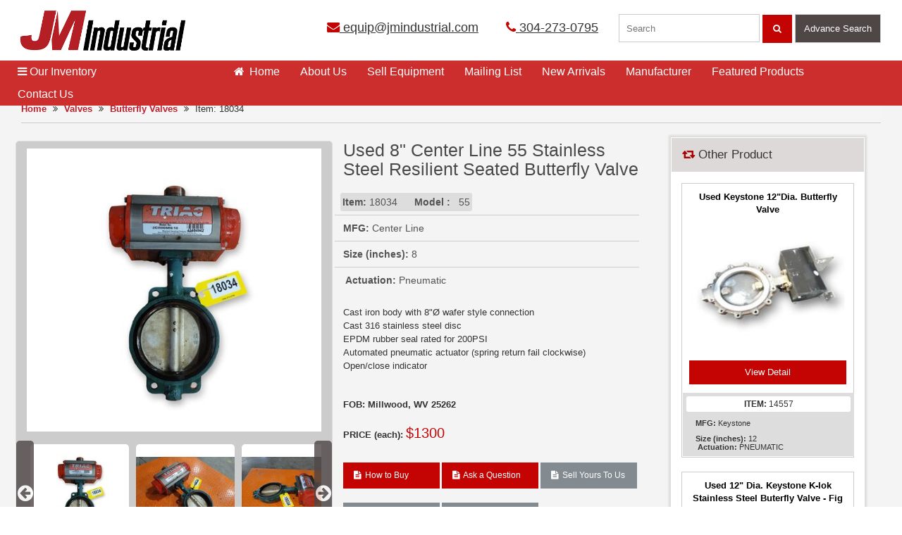

--- FILE ---
content_type: text/html; charset=utf-8
request_url: https://www.jmindustrial.com/product/18034-used-8-center-line-55-stainless-steel-resilient-seated-butterfly-valve/
body_size: 10385
content:
<!DOCTYPE html>
<html lang="en">
<head>


<!-- Google Tag Manager -->
<script>(function(w,d,s,l,i){w[l]=w[l]||[];w[l].push({'gtm.start':
new Date().getTime(),event:'gtm.js'});var f=d.getElementsByTagName(s)[0],
j=d.createElement(s),dl=l!='dataLayer'?'&l='+l:'';j.async=true;j.src=
'https://www.googletagmanager.com/gtm.js?id='+i+dl;f.parentNode.insertBefore(j,f);
})(window,document,'script','dataLayer','GTM-NSFSLLK');</script>
<!-- End Google Tag Manager -->


    <meta charset="utf-8" />
    <meta http-equiv="X-UA-Compatible" content="IE=edge"/>
    <meta name="viewport" content="width=device-width, initial-scale=1.0, maximum-scale=1.0, user-scalable=no" />
    <meta name="format-detection" content="telephone=no" />
    <title>Used 8" Center Line 55 Stainless Steel Resilient Seated Butterfly Valve for Sale | Buys and Sells - JM Industrial</title>
    <meta name="description" content="Send Inquiry for Used 8&quot; Center Line 55 Stainless Steel Resilient Seated Butterfly Valve. In stock and ready to ship. JM Industrial sell unused and used Butterfly Valves from leading brands at best price. Ask a question or request for finance quote." />
    <meta name="keywords" />
    
            <link rel="canonical" href="https://www.jmindustrial.com/product/18034-used-8-center-line-55-stainless-steel-resilient-seated-butterfly-valve/" />

    <link rel="shortcut icon" href="/images/favicon.ico" />
    <link rel="stylesheet" type="text/css" href="/css/bootstrap.min.css" />
    <link rel="stylesheet" type="text/css" href="/css/jm.min.css" />
    <link rel="stylesheet" type="text/css" href="/css/jmmediaquery.min.css" />
    <link rel="stylesheet" type="text/css" href="/css/jquery-ui.min.css"/>
    <link rel="stylesheet" type="text/css" href="/font-awesome-4.6.3/css/font-awesome.min.css" />
    <link rel="stylesheet" type="text/css" href="/owl.carousel.2.0.0-beta.2.4/assets/owl.carousel.min.css" />
    <link rel="stylesheet" href="https://cdnjs.cloudflare.com/ajax/libs/font-awesome/4.6.3/css/font-awesome.min.css">
    <script defer type="text/javascript">
        (function (i, s, o, g, r, a, m) {
                    i['GoogleAnalyticsObject'] = r; i[r] = i[r] || function () {
                        (i[r].q = i[r].q || []).push(arguments)
                    }, i[r].l = 1 * new Date(); a = s.createElement(o),
          m = s.getElementsByTagName(o)[0]; a.async = 1; a.src = g; m.parentNode.insertBefore(a, m)
        })(window, document, 'script', 'https://www.google-analytics.com/analytics.js', 'ga');
        ga('create', 'UA-18018619-1', 'auto');
                ga('set', 'dimension1','18034')
                ga('set', 'dimension2', 'butterfly-valves')
        ga('require', 'displayfeatures');
        ga('send', 'pageview');
    </script>
    <script type="application/ld+json">
        {
        "@context" : "http://schema.org",
        "@type" : "WebSite",
        "name" : "JM Industrial ",
        "alternateName" : "JM Industrial",
        "url" : "http://www.jmindustrial.com/"
        }
    </script>
    <script type="application/ld+json">
        {
        "@context" : "http://schema.org",
        "@type" : "LocalBusiness",
        "name" : "JM Industrial",
        "image" : "http://www.jmindustrial.com/images/jmi-logo.png",
        "url" : "http://www.jmindustrial.com/",
        "telephone" : [ "304-273-0795"],
        "openingHours": "Mo,Tu,We,Th,Fr 08:00-17:00",
        "email" : "equip@jmindustrial.com",
        "address" : {
        "@type" : "PostalAddress",
        "streetAddress" : "720 Jack Burlingame Dr.PO Box 249",
        "addressLocality" : "Millwood",
        "addressRegion" : "WV ",
        "addressCountry" : "USA",
        "postalCode" : "25262"
        },
        "sameAs" : [ "https://facebook.com/pages/Millwood-WV/JM-Industrial-Inc/129727307050305"]
        }
    </script>
    <script type="application/ld+json">
        { "@context" : "http://schema.org",
        "@type" : "Organization",
        "name" : "JM Industrial",
        "url" : "http://www.jmindustrial.com/",
        "logo": "http://www.jmindustrial.com/images/jmi-logo.png",
        "contactPoint" : [
        { "@type" : "ContactPoint",
        "telephone" : "+1-304-273-0795",
        "contactType" : "customer service"
        } ],
        "sameAs" : [ "https://facebook.com/pages/Millwood-WV/JM-Industrial-Inc/129727307050305","https://plus.google.com/+JmindustrialInc" ]
        }
    </script>
    <script type="application/ld+json">
        {
        "@context": "https://schema.org/",
        "@type": "WebSite",
        "name": "JM Industrial",
        "url": "http://www.jmindustrial.com/",
        "potentialAction": {
        "@type": "SearchAction",
        "target": "http://www.jmindustrial.com//?s={search_term_string}",
        "query-input": "required name=search_term_string"
        }
        }
    </script>
    <script defer type="text/javascript">
        (function (c, l, a, r, i, t, y) {
            c[a] = c[a] || function () { (c[a].q = c[a].q || []).push(arguments) };
            t = l.createElement(r); t.async = 1; t.src = "https://www.clarity.ms/tag/" + i;
            y = l.getElementsByTagName(r)[0]; y.parentNode.insertBefore(t, y);
        })(window, document, "clarity", "script", "45r8z3abla");
    </script>
    <script async src="https://www.googletagmanager.com/gtag/js?id=AW-862727097"></script>
    <script>
        window.dataLayer = window.dataLayer || [];
        function gtag() { dataLayer.push(arguments); }
        gtag('js', new Date());
        gtag('config', 'AW-862727097');
    </script>

<!-- Global site tag (gtag.js) - Google Analytics -->
<script async src="https://www.googletagmanager.com/gtag/js?id=UA-18018619-1"></script>
<script>
window.dataLayer = window.dataLayer || [];
function gtag(){dataLayer.push(arguments);}
gtag('js', new Date());

gtag('config', 'G-TSJ5WELCVG');
</script>
    
    <script type="application/ld+json">{"@context":"http://schema.org","@type":"BreadcrumbList","itemListElement":[{ "@type":"ListItem","position":1,"item":{"@id":"http://www.jmindustrial.com/","name":"Home"}},{ "@type":"ListItem","position":2,"item":{"@id":"http://www.jmindustrial.com/category/valves","name":"Valves"}},{ "@type":"ListItem","position":3,"item":{"@id":"http://www.jmindustrial.com/category/valves/butterfly-valves/","name":"Butterfly Valves"}},{ "@type":"ListItem","position":4,"item":{"@id":"http://www.jmindustrial.com/product/18034-Used-8-Center-Line-55-Stainless-Steel-Resilient-Seated-Butterfly-Valve","name":"Used 8 inch Center Line 55 Stainless Steel Resilient Seated Butterfly Valve"}}]} </script>
</head>
<body>
    <header>
    <a href="#." class="menu_bar"><i class="fa fa-bars"></i></a>
    <a href="#." class="search_bar"><i class="fa fa-search"></i></a>
    <div class="container-fluid">
        <div class="container">
            <div class="row">
                <div class="col-lg-4"><a href="/" class="logo"><img width="320" src="/images/jmi-logo.png" alt="JM Industrial"></a></div>
                <div class="col-lg-8">
                    <div class="top_holder">
                        <div class="cta"><a href="mailto:equip@jmindustrial.com" onclick="ga('send', 'event','Email', 'Click', 'Email in Header');"><i class="fa fa-envelope"></i> equip@jmindustrial.com</a> <a href="tel:+13042730795" class="caller" onclick="ga('send', 'event','Call tracking', 'Click to call', 'Phone in header');"><i class="fa fa-phone"></i> 304-273-0795</a> </div>
                        <div class="search_form">
                            <form action="javascript:void(0);">
                                <input type="search" id="txtSearchKey" name="txtSearchKey" placeholder="Search" autocomplete="off" required data-old-key="">
                                <button class="searching" id="jmSearch"><i class="fa fa-search"></i></button>
                                <a class="advsearching pointer btnadvsearching">Advance Search</a>
                            </form>
                        </div>
                    </div>
                </div>
            </div>
        </div>
    </div>
</header>

    
<style type="text/css">
.bordershadow {
        width: 100%;
        height: 100%;
        padding: 15px;
        box-shadow: 0 4px 8px 0 rgba(0, 0, 0, 0.2), 0 6px 20px 0 rgba(0, 0, 0, 0.19);
    }
    .main_nav .inventory .drop { display: none; }
    .mobfix{
        height:auto !important
    }
    .details ul {
        margin-left: -12px;
    }
    .item_code { padding: 5px 3px !important; }
    @media(min-width:1024px) and (max-width:1279px) {
        .main_content_mt { margin-bottom: 50px; }
    }
    @media(min-width:1280px) and (max-width:1365px) {
        .main_content_mt { margin-bottom: 25px; }
    }
    @media(min-width:1366px) {
        .main_content_mt { margin-bottom: 25px; }
    }
</style>
<div class="container-fluid main_content_holder">
    <div class="container main_content main_content_mt">
        <div class="breadcrumb bbar">
            <a href="/">Home</a> <i class="fa fa-angle-double-right"></i>
            <a href="/category/valves/">Valves</a>
            <i class="fa fa-angle-double-right"></i>
            <a href="/category/valves/butterfly-valves/">Butterfly Valves</a>
            <i class="fa fa-angle-double-right"></i> Item: 18034
        </div>
        <div class="col-lg-9 rhs">

            <script type="application/ld+json">
                {
                "@context": "http://schema.org",
                "@type": "Product",
                "name": "Used 8&quot; Center Line 55 Stainless Steel Resilient Seated Butterfly Valve",
                "description": "Cast iron body with 8\"Ø wafer style connection<br/>Cast 316 stainless steel disc<br/>EPDM rubber seal rated for 200PSI<br/>Automated pneumatic actuator (spring return fail clockwise)<br/>Open/close indicator",
                "mpn": "55",
                "sku": "18034",
                "image": "http://www.jmindustrial.com/productimages/Original/18034-01.jpg",
                "offers": {
                "url":"http://www.jmindustrial.com/product/18034-used-8-center-line-55-stainless-steel-resilient-seated-butterfly-valve",
                "@type": "Offer",
                "priceCurrency": "USD",
                "price": "1300.0000",
                "itemCondition": "http://schema.org/UsedCondition",
                "availability": "https://schema.org/InStock"
                },
                "Brand" : {
                "@type" : "Brand",
                "name" : "Center Line"
                }
                }
            </script>
            <div class="col-lg-6 details_slider withbroder">
                
<style type="text/css">
    a img {
        border: 0;
    }
    .thumbnails {
        overflow: hidden;
        margin: 1em 0;
        padding: 0;
        text-align: center;
        display: inline-block;
        max-width: 100%;
        max-height: 150px;
    }
    ul, ol {
        padding-left: 1.5em;
    }
    p, dl, ul, ol {
        margin: 0 0 1.5em;
    }
    .thumbnails li {
        display: table-cell !important;
        width: 150px;
        margin: 0 5px;
    }
    .thumbnails img {
        display: inline-block;
        min-width: 150px;
        max-width: 150px;
        min-height: 150px;
        max-height: 150px;
        padding: 5px;
        display: inline-block !important;
        border-radius: 10px;
    }
    .easyzoom {
        text-align: center;
    }
    .thumbnails .mover-left {
        left: 0;
        min-width: 25px;
        background-color: #4f4646;
        color: #fff;
        position: absolute;
        z-index: 1;
        opacity: 0.8;
        border-radius: 5px;
    }
    .thumbnails .mover-left i, .thumbnails .mover-right i {
        top: 0;
        bottom: 0;
        padding: 250% 0px !important;
        cursor: pointer;
    }
    .thumbnails .mover-right {
        right: 0;
        min-width: 25px;
        background-color: #4f4646;
        color: #fff;
        position: absolute;
        z-index: 1;
        opacity: 0.8;
        border-radius: 5px;
    }
    .mobFullImg {
        margin: 0px !important;
        padding: 0px !important;
    }
    .thumbnails a {
    display: inline-block;
    overflow: hidden;
    }
    .thumbnails a img {
        width: 100% !important;
    }
    .thumbnails li {
        width: 140px !important;
    }
</style>
<link href="/css/zoom/easyzoom.css" rel="stylesheet" />
<div class="easyzoom easyzoom--overlay easyzoom--with-thumbnails ">
            <a href="/productimages/Original/18034-01.jpg">
            <img src="/productimages/450x450/18034-01.jpg" alt="Used 8&quot; Center Line 55 Stainless Steel Resilient Seated Butterfly Valve" width="100%" height="412" />
        </a>
</div>
<ul class="thumbnails" data-scroll="0">
    <span class="mover-left hide"><i class="fa fa-2x fa-arrow-circle-left"></i></span>
    <span class="mover-right hide"><i class="fa fa-2x fa-arrow-circle-right"></i></span>
                    <li>
                    <a href="/productimages/Original/18034-01.jpg" data-standard="/productimages/450x450/18034-01.jpg">
                        <img src="/productimages/180x180/18034-01.jpg" alt="Used 8&quot; Center Line 55 Stainless Steel Resilient Seated Butterfly Valve" />
                    </a>
                </li>
                <li>
                    <a href="/productimages/Original/18034-02.jpg" data-standard="/productimages/450x450/18034-02.jpg">
                        <img src="/productimages/180x180/18034-02.jpg" alt="Used 8&quot; Center Line 55 Stainless Steel Resilient Seated Butterfly Valve" />
                    </a>
                </li>
                <li>
                    <a href="/productimages/Original/18034-03.jpg" data-standard="/productimages/450x450/18034-03.jpg">
                        <img src="/productimages/180x180/18034-03.jpg" alt="Used 8&quot; Center Line 55 Stainless Steel Resilient Seated Butterfly Valve" />
                    </a>
                </li>
                <li>
                    <a href="/productimages/Original/18034-04.jpg" data-standard="/productimages/450x450/18034-04.jpg">
                        <img src="/productimages/180x180/18034-04.jpg" alt="Used 8&quot; Center Line 55 Stainless Steel Resilient Seated Butterfly Valve" />
                    </a>
                </li>
                <li>
                    <a href="/productimages/Original/18034-05.jpg" data-standard="/productimages/450x450/18034-05.jpg">
                        <img src="/productimages/180x180/18034-05.jpg" alt="Used 8&quot; Center Line 55 Stainless Steel Resilient Seated Butterfly Valve" />
                    </a>
                </li>
                <li>
                    <a href="/productimages/Original/18034-06.jpg" data-standard="/productimages/450x450/18034-06.jpg">
                        <img src="/productimages/180x180/18034-06.jpg" alt="Used 8&quot; Center Line 55 Stainless Steel Resilient Seated Butterfly Valve" />
                    </a>
                </li>
                <li>
                    <a href="/productimages/Original/18034-07.jpg" data-standard="/productimages/450x450/18034-07.jpg">
                        <img src="/productimages/180x180/18034-07.jpg" alt="Used 8&quot; Center Line 55 Stainless Steel Resilient Seated Butterfly Valve" />
                    </a>
                </li>

</ul>
<script src="/js/jquery.min.js"></script>
<script src="/js/easyzoom.js"></script>
<script src="/js/ProductImages.js"></script>
            </div>
            <div class="col-lg-6 details">
                <h1>
                    Used 8&quot; Center Line 55 Stainless Steel Resilient Seated Butterfly Valve
                </h1>
                    <div class="row">
                        <div class="col-lg-12">
                            <ul>

                                <li><span class="item_code" style="background-color:#dddddd"><strong>Item:</strong> 18034  &nbsp;&nbsp; &nbsp;<b> Model :</b> &nbsp; 55</span></li>
                                 <li> &nbsp;<b>MFG:</b>&nbsp;Center Line</li>
                                <li>&nbsp;<b>Size (inches):</b>&nbsp;8</li>
                                <li>&nbsp;<b>&nbsp;Actuation:</b>&nbsp;Pneumatic</li>
                            </ul>
                            <br>
                            <p class="text-justify">
                                Cast iron body with 8"Ø wafer style connection<br/>Cast 316 stainless steel disc<br/>EPDM rubber seal rated for 200PSI<br/>Automated pneumatic actuator (spring return fail clockwise)<br/>Open/close indicator
                            </p>
                            <br>
                            <strong>FOB: Millwood, WV 25262</strong>
                        </div>
                    </div>
                <span class="row ">
                    <strong>PRICE (each):</strong>
                            <span style="display:inline-block;font-size:1.5em;color:#c40303">
                                $1300
                            </span>

                </span>
                <div class="clearfix"></div>
                <div class="col-lg-4 col-md-4 col-sm-4 col-xs-12 " style="padding-left: 0;">
                    <a href="/buyitems/18034/" onclick="ga('send', 'event', 'BuyItem-Products', 'BuyItem-Products', 'Product Page');" class="buyitem_btn" style="min-width:137px; font-size:12px;"><i class="fa fa-file-text"></i>&nbsp; How to Buy</a>
                </div>
                <div class="col-lg-4 col-md-4 col-sm-4 col-xs-12  " style="padding-left: 0;">
                    <a href="/askquestions/18034/" onclick="ga('send', 'event', 'AskQuestions-Products', 'AskQuestions-Products', 'Product Page');" class="askquestions_btn" style="min-width:137px;font-size:12px;"><i class="fa fa-file-text"></i>&nbsp; Ask a Question</a>
                </div>
                <div class="col-lg-4 col-md-4 col-sm-4 col-xs-12 " style="padding-left: 0;">
                    <a href="/sellequipment/" onclick="ga('send', 'event', 'Sell-Yours-To-Us', 'Sell-Yours-To-Us', 'Product Page');" class="rfq_btn" style="min-width:137px;font-size:12px;"><i class="fa fa-file-text"></i>&nbsp; Sell Yours To Us</a>
                </div>
                <div class="clearfix"></div>
                <div class="col-lg-4 col-md-4 col-sm-4 col-xs-12  " style="padding-left: 0;">
                    <a href="https://jmindustrial.directcapital.com/" onclick="ga('send', 'event', 'Finance-Button', 'Finance-Button', 'Finance Quote');" target="_blank" rel="nofollow" class="finance" style="min-width:137px;font-size:12px;"><i class="fa fa-money"></i>&nbsp; Finance Quote</a>
                </div>
                <div class="col-lg-4 col-md-4 col-sm-4 col-xs-12  " style="padding-left: 0;">
                    <a class="finance" style="min-width:137px;font-size:12px;" href="/print/18034/" onclick="ga('send', 'event', 'Product-Info', ' Product-Info ', 'Print Information');" rel="nofollow" target="_blank"><i class="fa fa-print"></i>&nbsp; Print Item Info </a>
                </div>
                <div class="clearfix"></div>               
            </div>
            <div class="clearfix"></div>
            <hr>
<div class="bordershadow">
                <p>
                    JM Industrial buys and sells various types of  <strong style="color:#c40303"><a href="/category/valves/">Valves</a></strong> available from leading brands for all industrial applications. We have a large inventory of used <strong style="color:#c40303"><a href="/category/valves/butterfly-valves/">Butterfly Valves</a></strong> available in various specifications at an affordable price. Have a look at our <strong>Used 8&quot; Center Line 55 Stainless Steel Resilient Seated Butterfly Valve</strong>. Send inquiry, ask a question or request for finance today. Do you want to sell your used Butterfly Valves? Contact us!
                </p>
            </div>
            <hr />
                    <div style="min-height:450px;max-height:450px" class="visible-lg">&nbsp;</div>

        </div>
        <div class="col-lg-3 lhs relateds mobfix">
            <div class="related" id="related">
        <h3><i class="fa fa-retweet" style="color:#A70102"></i> Other Product </h3>
        <div class="list-slider noslider view_changer">
                    <div class="col-lg-12 product-fixed-height-related">
                        <a href="/product/14557-used-keystone-12dia-butterfly-valve/">
                            <strong>Used Keystone 12&quot;Dia. Butterfly Valve</strong>

                            <div class="img_box"><img src="/productimages/180x180/14557-01.jpg" alt="Used Keystone 12&quot;Dia. Butterfly Valve" title="Used Keystone 12&quot;Dia. Butterfly Valve"></div>
                        </a>
                        <a href="/product/14557-used-keystone-12dia-butterfly-valve/" class="view_btn">View Detail</a>
                        <div class="gray_details">
                            <span class="item_code"><b>ITEM:</b> 14557  </span>
                            <span>  <span> &nbsp;<b>MFG:</b>&nbsp;Keystone</span></span>
                            <div class="product-special-filds">
                                <span>&nbsp;<b>Size (inches):</b>&nbsp;12</span>
                                <span>&nbsp;<b>&nbsp;Actuation:</b>&nbsp;PNEUMATIC</span>
                            </div>
                        </div>
                    </div>
                    <div class="col-lg-12 product-fixed-height-related">
                        <a href="/product/14558-used-12&#248;-stainless-steel-buterfly-valve/">
                            <strong>Used 12&quot; Dia. Keystone K-lok Stainless Steel Buterfly Valve - Fig 36</strong>

                            <div class="img_box"><img src="/productimages/180x180/14558-01.jpg" alt="Used 12&quot; Dia. Keystone K-lok Stainless Steel Buterfly Valve - Fig 36" title="Used 12&quot; Dia. Keystone K-lok Stainless Steel Buterfly Valve - Fig 36"></div>
                        </a>
                        <a href="/product/14558-used-12&#248;-stainless-steel-buterfly-valve/" class="view_btn">View Detail</a>
                        <div class="gray_details">
                            <span class="item_code"><b>ITEM:</b> 14558  &nbsp;<b> Model :</b> &nbsp; Fig 36</span>
                            <span>  <span> &nbsp;<b>MFG:</b>&nbsp;Keystone</span></span>
                            <div class="product-special-filds">
                                <span>&nbsp;<b>Size (inches):</b>&nbsp;12</span>
                                
                            </div>
                        </div>
                    </div>

        </div>
    </div>

    <div class="addsen"> <a href="https://jmindustrial.directcapital.com/" onclick="ga('send', 'event', 'Click', 'Quote', 'Finance Quote');" target="_blank" rel="nofollow"><img src="/images/dc-financing.jpg" width="347" height="209" alt="dc financing for JM Industrial"></a> 
    </div>
    <div class="onesevennine-section addsen">
        <h3>Section 179 Deduction Calculator</h3>
        <p>This Section 179 Deduction Calculator will instantly show how much money you can save when you buy, or finance equipment in current tax year.</p>
        <a rel="nofollow" target="_blank" href="https://www.section179.org/section_179_calculator/">Find Out More</a>
    </div>
</div>
    </div>
</div>

   
    <nav>
    <div class="nav">
        <div class="container">
            <div class="row">
                <ul class="main_nav no-drophome">
                    <li class="inventory">
                        <a href="#." class="pointer"><i class="fa fa-bars"></i>&nbsp;Our Inventory </a>
                        <div class="drop">
                            <ul class="scroll">
                                    <li class="sub">
                                        <a href="/category/air-compressors/"><i class="fa fa-angle-right"></i>Air Compressors</a>
                                        
                                    </li>
                                    <li class="sub">
                                        <a href="/category/conveyors/"><i class="fa fa-angle-right"></i>Conveyors</a>
                                        
                                    </li>
                                    <li class="sub">
                                        <a href="/category/dryers-coolers/"><i class="fa fa-angle-right"></i>Dryers &amp; Coolers</a>
                                        
                                    </li>
                                    <li class="sub">
                                        <a href="/category/dust-collectors/"><i class="fa fa-angle-right"></i>Dust Collectors</a>
                                        
                                    </li>
                                    <li class="sub">
                                        <a href="/category/electrical-equipment/"><i class="fa fa-angle-right"></i>Electrical Equipment</a>
                                        
                                    </li>
                                    <li class="sub">
                                        <a href="/category/fans-blowers/"><i class="fa fa-angle-right"></i>Fans &amp; Blowers</a>
                                        
                                    </li>
                                    <li class="sub">
                                        <a href="/category/feeders/"><i class="fa fa-angle-right"></i>Feeders</a>
                                        
                                    </li>
                                    <li class="sub">
                                        <a href="/category/filters-liquid-process/"><i class="fa fa-angle-right"></i>Filters (Liquid Process)</a>
                                        
                                    </li>
                                    <li class="sub">
                                        <a href="/category/heat-exchangers/"><i class="fa fa-angle-right"></i>Heat Exchangers</a>
                                        
                                    </li>
                                    <li class="sub">
                                        <a href="/category/instrumentation/"><i class="fa fa-angle-right"></i>Instrumentation</a>
                                        
                                    </li>
                                    <li class="sub">
                                        <a href="/category/laboratory-equipment/"><i class="fa fa-angle-right"></i>Laboratory Equipment</a>
                                        
                                    </li>
                                    <li class="sub">
                                        <a href="/category/magnets-metal-detectors/"><i class="fa fa-angle-right"></i>Magnets &amp; Metal Detectors</a>
                                        
                                    </li>
                                    <li class="sub">
                                        <a href="/category/miscellaneous/"><i class="fa fa-angle-right"></i>Miscellaneous</a>
                                        
                                    </li>
                                    <li class="sub">
                                        <a href="/category/mixers-blenders/"><i class="fa fa-angle-right"></i>Mixers &amp; Blenders</a>
                                        
                                    </li>
                                    <li class="sub">
                                        <a href="/category/mixers-liquid/"><i class="fa fa-angle-right"></i>Mixers (Liquid)</a>
                                        
                                    </li>
                                    <li class="sub">
                                        <a href="/category/mobile-equipment/"><i class="fa fa-angle-right"></i>Mobile Equipment</a>
                                        
                                    </li>
                                    <li class="sub">
                                        <a href="/category/motors-drives/"><i class="fa fa-angle-right"></i>Motors &amp; Drives</a>
                                        
                                    </li>
                                    <li class="sub">
                                        <a href="/category/packaging-equipment/"><i class="fa fa-angle-right"></i>Packaging Equipment</a>
                                        
                                    </li>
                                    <li class="sub">
                                        <a href="/category/pumps/"><i class="fa fa-angle-right"></i>Pumps</a>
                                        
                                    </li>
                                    <li class="sub">
                                        <a href="/category/scales-load-cells/"><i class="fa fa-angle-right"></i>Scales &amp; Load Cells</a>
                                        
                                    </li>
                                    <li class="sub">
                                        <a href="/category/screeners/"><i class="fa fa-angle-right"></i>Screeners</a>
                                        
                                    </li>
                                    <li class="sub">
                                        <a href="/category/size-reduction-equipment/"><i class="fa fa-angle-right"></i>Size Reduction Equipment</a>
                                        
                                    </li>
                                    <li class="sub">
                                        <a href="/category/storage-bins/"><i class="fa fa-angle-right"></i>Storage Bins</a>
                                        
                                    </li>
                                    <li class="sub">
                                        <a href="/category/tanks-liquid/"><i class="fa fa-angle-right"></i>Tanks (Liquid)</a>
                                        
                                    </li>
                                    <li class="sub">
                                        <a href="/category/valves/"><i class="fa fa-angle-right"></i>Valves</a>
                                        
                                    </li>
                                    <li class="sub">
                                        <a href="/category/vibrators/"><i class="fa fa-angle-right"></i>Vibrators</a>
                                        
                                    </li>

                            </ul>
                            <a href="/categories/" class="more">View All Inventory</a>
                            <div class="addsen">
                                <a href="https://jmindustrial.directcapital.com/" onclick="ga('send', 'event', 'Click-Finance', 'Quote-Finance', 'Finance Quote');" target="_blank" rel="nofollow">
                                    <img src="/images/dc-financing.jpg" width="347" height="209" alt="dc financing for JM Industrial">
                                </a>
                            </div>
                            <div class="addsen">
                                <a href="/faqs/" target="_blank" rel="nofollow">
                                    <img src="/images/JMFaqs.jpg" width="347" height="209" alt="FAQs of JM Industrial" />
                                </a>
                            </div>
                        </div>
                    </li>
                    <li><a href="/" class="act"><i class="fa fa-home"></i>&nbsp; Home <span></span></a></li>
                    <li><a href="/about-us/">About Us<span></span></a></li>
                    <li><a href="/sellequipment/"><span></span>Sell Equipment</a></li>
                    <li><a href="/mailing-list/">Mailing List<span></span></a></li>
                    <li><a href="/new-arrivals/">New Arrivals<span></span></a></li>
                    <li><a href="/manufacturer/">Manufacturer<span></span></a></li>
                    <li><a href="/featured-products/">Featured Products<span></span></a></li>
                    <li><a href="/contact-us/">Contact Us<span></span></a></li>
                </ul>
            </div>
        </div>
    </div>
</nav>
<script src="/js/jquery.min.js"></script>
<script type="text/javascript">
    $(function () { if (window.innerWidth > 1280) { $(".main_nav li.inventory a:first").attr("href", "/categories/"); } });
</script>
    <div class="clearfix"></div>
<div class="addsen addsen_mobi"> <a href="https://jmindustrial.directcapital.com/" onclick="ga('send', 'event', 'Click-Finance', 'Quote-Finance', 'Finance Quote');" target="_blank" rel="nofollow"><img src="/images/dc-financing.jpg" width="347" height="209" alt="dc financing"></a> </div>
<div class="addsen addsen_mobi"> <a href="/faqs/" target="_blank" rel="nofollow"> <img src="/images/JMFaqs.jpg" width="347" height="209" alt="FAQs of JM Industrial" /> </a> </div>
<div class="container-fluid footer_top">
    <div class="container">
        <div class="row">
            <div class="col-lg-3">
                <div class="video_box">
                    <iframe width="320" height="186" src="https://www.youtube.com/embed/ugnquZ30jsE?rel=0" frameborder="0" allowfullscreen></iframe>
                    <div class="video_text">
                        <div class="icon_tube"><img src="/images/you-tube-gray.png" alt="JM industrial youtube" height="72" width="72"></div>
                        <div class="tube_text">
                            View equipment videos on our<br>
                            You Tube channel<br>
                            <a href="https://www.youtube.com/user/jmindustrial" onclick="ga('send', 'event', 'Click-YTbutton', 'Info-YouTubeButton', 'YouTube');" target="_blank">View Now <i class="fa fa-angle-double-right"></i></a>
                        </div>
                    </div>
                </div>
            </div>
            <div class="col-lg-9">
                <div class="two_section">
                    <div class="col-lg-6  col-md-6 ">
                        <h4>Buying & Selling Industrial Equipment</h4>
                        <p>JM Industrial buys and sells used and unused surplus industrial process equipment for the chemical, plastics, and mineral processing industries. We offer outstanding values in quality machinery, such as screeners, dust collectors, fans, blowers, conveyors, valves and much more. Our large inventory can provide you with the equipment you need, when you need it, and at an affordable price. Our sales staff is experienced in the industry.</p>
                        <a href="/about-us/" class="more">Read More</a>
                    </div>
                    <div class="col-lg-6  col-md-6 ">
                        <div class="newsletter_box">
                            <div class="icon_emialer"><img src="/images/email.png" alt="JM Industrial Email" width="62" height="64"></div>
                            <div class="emailer_text">
                                <h5>Join Our Mailing List</h5>
                                <p>
                                    Click here to subscribe and receive periodic
                                    email updates of new arrivals, special deals
                                    and more
                                </p>
                            </div>
                            <div class="emailer_form">
                                <form action="/mailing-list" method="post" id="frmnls">
                                    <input name="__RequestVerificationToken" type="hidden" value="wsyYoblXygp04263JIUKDBJ5nQ28Dh2NFy0CvFQXJaSqJzZHu7-EHuiQsoPA3BOQiWB5NZIjVM_RPyEjH-a_pQAduWR24-K_Qn_GxGKaJTk1" />
                                    <p style="margin-left: 135px"><a href="/mailing-list/" class="more">Click Here</a></p>
                                </form>
                            </div>
                        </div>
                    </div>
                </div>
            </div>
        </div>
    </div>
</div>
<footer>
    <div class="container-fluid footer">
        <div class="container">
            <div class="row">
                <div class="col-lg-3  col-md-6 ">
                    <ul>
                        <li><a href="https://www.jmindustrial.com/">Home</a></li>
                        <li><a href="/about-us/">About Us</a></li>
                        <li><a href="/sellequipment/">Sell Equipment</a></li>
                        <li><a href="/mailing-list/">Mailing List</a></li>
                        <li><a href="/new-arrivals/">New Arrivals</a></li>
                        <li><a href="/faqs/">FAQs</a></li>
                    </ul>
                    <ul>
                        <li><a href="/contact-us/">Contact Us</a></li>
                        <li><a href="/terms-of-use/">Terms of Use</a></li>
                        <li><a href="/site-map/">Sitemap</a></li>
                        <li><a href="/featured-products/">Featured Products<span></span></a></li>
                        <li><a href="https://www.jmindustrial.com/blog/">Blog<span></span></a></li>
                        <li><a href="/sitemap.xml"><img src="/images/xml.png" alt="J%M Industrial" width="36" height="21"></a></li>
                    </ul>
                </div>
                <div class="col-lg-3  col-md-6 ">
                    <h5>Follow us on:</h5>
                    <div class="social-icon">
                        <a href="https://www.facebook.com/jmiwv" onclick="ga('send', 'event', 'Click-FB', ' Click-FB ', 'Facebook');" target="_blank"><i class="facebook" alt="JM Industrial facebook"></i></a>
                        <a href="https://www.youtube.com/user/jmindustrial" onclick="ga('send', 'event', 'Click-YT', 'Click-YT', 'YouTube');" target="_blank"><i class="you-tube" alt="JM Industrial youtube"></i></a>
                        <a href="https://www.ebay.com/usr/jmiwv" onclick="ga('send', 'event', 'Click-ebay', 'Info-ebay', ' ebay');" target="_blank"><i class="ebay" alt="JM Industrial ebay"></i></a>
                    </div>
                </div>
                <div class="col-lg-3  col-md-6 address_box">
                    <i class="fa fa-map-marker"></i>&nbsp;   JM Industrial, 720 Jack Burlingame Dr.<br>
                    Millwood, WV 25262<br>
                    <br>
                    <i class="fa fa-phone"></i>&nbsp; Phone: <a href="tel:+13042730795" onclick="ga('send', 'event','Call tracking', 'Click to call', 'Phone in Footer');">304-273-0795</a><br>
                    <i class="fa fa-fax"></i>&nbsp; Fax: 304-868-2050 <br>
                    <i class="fa fa-envelope"></i>&nbsp;   Email: <a href="mailto:equip@jmindustrial.com" onclick="ga('send', 'event','Email', 'Click', 'Email in Footer');">equip@jmindustrial.com</a>
                </div>
                <div class="col-lg-3  col-md-6">
                    <h5>We Accept:</h5>
                    <div class="accept">
                        <i class="visa"></i>
                        <i class="master-card"></i>
                        <i class="discover"></i>
                        <i class="american-express"></i>
                        <i class="pay-pal"></i>
                    </div>
                    <p>All credit card purchases subject to 3% surcharge.</p>
                </div>
            </div>
        </div>
    </div>
    <div class="footer_end">
        <div class="container"> &copy; 2010-2026 JM Industrial. All Rights Reserved. </div>
    </div>
</footer>



<!-- Google Tag Manager (noscript) -->
<noscript><iframe src="https://www.googletagmanager.com/ns.html?id=GTM-NSFSLLK"
height="0" width="0" style="display:none;visibility:hidden"></iframe></noscript>
<!-- End Google Tag Manager (noscript) -->
    <script src="/js/jquery.min.js"></script>
    <script src="/js/bootstrap.min.js"></script>
    <script src="/owl.carousel.2.0.0-beta.2.4/owl.carousel.min.js"></script>
    <script src="/js/jm.min.js"></script>
    <script src="/js/jqzoomer.1.0.min.js"></script>
    <script type='text/javascript'> var google_tag_params ={'send_to': 'AW-862727097','dynx_itemid': '18034','dynx_pagetype': 'butterfly-valves' };</script> 
</body>
</html>
